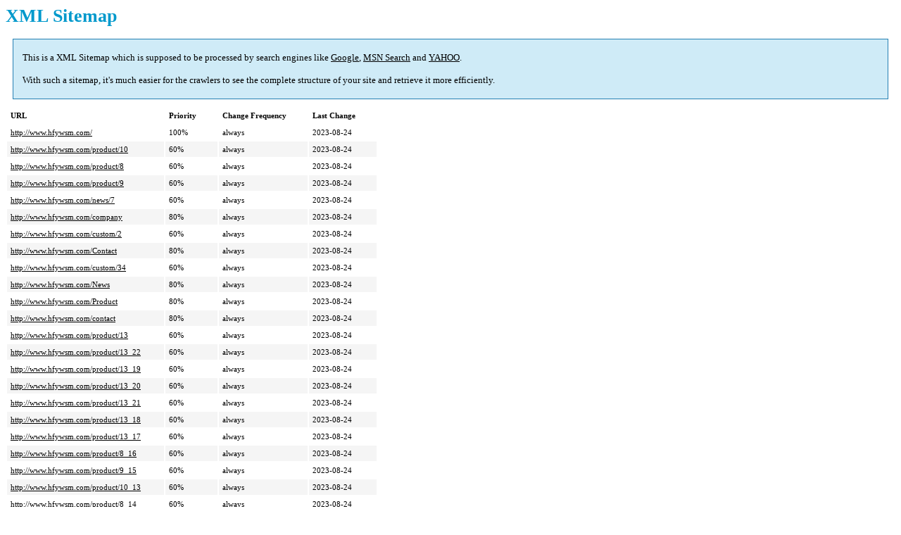

--- FILE ---
content_type: application/xml
request_url: http://www.hfywsm.com/sitemap.xml
body_size: 940
content:
<?xml version="1.0" encoding="UTF-8"?>
<?xml-stylesheet type="text/xsl" href="sitemap.xsl"?>
<urlset xmlns="http://www.sitemaps.org/schemas/sitemap/0.9">

<url>
<loc>http://www.hfywsm.com/</loc>
<priority>1.00</priority>
<lastmod>2023-08-24</lastmod>
<changefreq>Always</changefreq>
</url>
<url>
<loc>http://www.hfywsm.com/product/10</loc>
<priority>0.60</priority>
<lastmod>2023-08-24</lastmod>
<changefreq>Always</changefreq>
</url>
<url>
<loc>http://www.hfywsm.com/product/8</loc>
<priority>0.60</priority>
<lastmod>2023-08-24</lastmod>
<changefreq>Always</changefreq>
</url>
<url>
<loc>http://www.hfywsm.com/product/9</loc>
<priority>0.60</priority>
<lastmod>2023-08-24</lastmod>
<changefreq>Always</changefreq>
</url>
<url>
<loc>http://www.hfywsm.com/news/7</loc>
<priority>0.60</priority>
<lastmod>2023-08-24</lastmod>
<changefreq>Always</changefreq>
</url>
<url>
<loc>http://www.hfywsm.com/company</loc>
<priority>0.80</priority>
<lastmod>2023-08-24</lastmod>
<changefreq>Always</changefreq>
</url>
<url>
<loc>http://www.hfywsm.com/custom/2</loc>
<priority>0.60</priority>
<lastmod>2023-08-24</lastmod>
<changefreq>Always</changefreq>
</url>
<url>
<loc>http://www.hfywsm.com/Contact</loc>
<priority>0.80</priority>
<lastmod>2023-08-24</lastmod>
<changefreq>Always</changefreq>
</url>
<url>
<loc>http://www.hfywsm.com/custom/34</loc>
<priority>0.60</priority>
<lastmod>2023-08-24</lastmod>
<changefreq>Always</changefreq>
</url>
<url>
<loc>http://www.hfywsm.com/News</loc>
<priority>0.80</priority>
<lastmod>2023-08-24</lastmod>
<changefreq>Always</changefreq>
</url>
<url>
<loc>http://www.hfywsm.com/Product</loc>
<priority>0.80</priority>
<lastmod>2023-08-24</lastmod>
<changefreq>Always</changefreq>
</url>
<url>
<loc>http://www.hfywsm.com/contact</loc>
<priority>0.80</priority>
<lastmod>2023-08-24</lastmod>
<changefreq>Always</changefreq>
</url>
<url>
<loc>http://www.hfywsm.com/product/13</loc>
<priority>0.60</priority>
<lastmod>2023-08-24</lastmod>
<changefreq>Always</changefreq>
</url>
<url>
<loc>http://www.hfywsm.com/product/13_22</loc>
<priority>0.60</priority>
<lastmod>2023-08-24</lastmod>
<changefreq>Always</changefreq>
</url>
<url>
<loc>http://www.hfywsm.com/product/13_19</loc>
<priority>0.60</priority>
<lastmod>2023-08-24</lastmod>
<changefreq>Always</changefreq>
</url>
<url>
<loc>http://www.hfywsm.com/product/13_20</loc>
<priority>0.60</priority>
<lastmod>2023-08-24</lastmod>
<changefreq>Always</changefreq>
</url>
<url>
<loc>http://www.hfywsm.com/product/13_21</loc>
<priority>0.60</priority>
<lastmod>2023-08-24</lastmod>
<changefreq>Always</changefreq>
</url>
<url>
<loc>http://www.hfywsm.com/product/13_18</loc>
<priority>0.60</priority>
<lastmod>2023-08-24</lastmod>
<changefreq>Always</changefreq>
</url>
<url>
<loc>http://www.hfywsm.com/product/13_17</loc>
<priority>0.60</priority>
<lastmod>2023-08-24</lastmod>
<changefreq>Always</changefreq>
</url>
<url>
<loc>http://www.hfywsm.com/product/8_16</loc>
<priority>0.60</priority>
<lastmod>2023-08-24</lastmod>
<changefreq>Always</changefreq>
</url>
<url>
<loc>http://www.hfywsm.com/product/9_15</loc>
<priority>0.60</priority>
<lastmod>2023-08-24</lastmod>
<changefreq>Always</changefreq>
</url>
<url>
<loc>http://www.hfywsm.com/product/10_13</loc>
<priority>0.60</priority>
<lastmod>2023-08-24</lastmod>
<changefreq>Always</changefreq>
</url>
<url>
<loc>http://www.hfywsm.com/product/8_14</loc>
<priority>0.60</priority>
<lastmod>2023-08-24</lastmod>
<changefreq>Always</changefreq>
</url>
<url>
<loc>http://www.hfywsm.com/product/8_12</loc>
<priority>0.60</priority>
<lastmod>2023-08-24</lastmod>
<changefreq>Always</changefreq>
</url>
<url>
<loc>http://www.hfywsm.com/product/10_11</loc>
<priority>0.60</priority>
<lastmod>2023-08-24</lastmod>
<changefreq>Always</changefreq>
</url>
<url>
<loc>http://www.hfywsm.com/product/8_10</loc>
<priority>0.60</priority>
<lastmod>2023-08-24</lastmod>
<changefreq>Always</changefreq>
</url>
<url>
<loc>http://www.hfywsm.com/product/9_9</loc>
<priority>0.60</priority>
<lastmod>2023-08-24</lastmod>
<changefreq>Always</changefreq>
</url>
<url>
<loc>http://www.hfywsm.com/product/8_6</loc>
<priority>0.60</priority>
<lastmod>2023-08-24</lastmod>
<changefreq>Always</changefreq>
</url>
<url>
<loc>http://www.hfywsm.com/product/8_4</loc>
<priority>0.60</priority>
<lastmod>2023-08-24</lastmod>
<changefreq>Always</changefreq>
</url>
<url>
<loc>http://www.hfywsm.com/product/8_7</loc>
<priority>0.60</priority>
<lastmod>2023-08-24</lastmod>
<changefreq>Always</changefreq>
</url>
<url>
<loc>http://www.hfywsm.com/product/8_3</loc>
<priority>0.60</priority>
<lastmod>2023-08-24</lastmod>
<changefreq>Always</changefreq>
</url>
<url>
<loc>http://www.hfywsm.com/product/9_2</loc>
<priority>0.60</priority>
<lastmod>2023-08-24</lastmod>
<changefreq>Always</changefreq>
</url>
<url>
<loc>http://www.hfywsm.com/product/8_1</loc>
<priority>0.60</priority>
<lastmod>2023-08-24</lastmod>
<changefreq>Always</changefreq>
</url>
<url>
<loc>http://www.hfywsm.com/product</loc>
<priority>0.80</priority>
<lastmod>2023-08-24</lastmod>
<changefreq>Always</changefreq>
</url>
<url>
<loc>http://www.hfywsm.com/product/10_5</loc>
<priority>0.60</priority>
<lastmod>2023-08-24</lastmod>
<changefreq>Always</changefreq>
</url>
<url>
<loc>http://www.hfywsm.com/news/4_151</loc>
<priority>0.60</priority>
<lastmod>2023-08-24</lastmod>
<changefreq>Always</changefreq>
</url>
<url>
<loc>http://www.hfywsm.com/news/4_150</loc>
<priority>0.60</priority>
<lastmod>2023-08-24</lastmod>
<changefreq>Always</changefreq>
</url>
<url>
<loc>http://www.hfywsm.com/news/4_149</loc>
<priority>0.60</priority>
<lastmod>2023-08-24</lastmod>
<changefreq>Always</changefreq>
</url>
<url>
<loc>http://www.hfywsm.com/news/4_148</loc>
<priority>0.60</priority>
<lastmod>2023-08-24</lastmod>
<changefreq>Always</changefreq>
</url>
<url>
<loc>http://www.hfywsm.com/news/4_147</loc>
<priority>0.60</priority>
<lastmod>2023-08-24</lastmod>
<changefreq>Always</changefreq>
</url>
<url>
<loc>http://www.hfywsm.com/news/4_146</loc>
<priority>0.60</priority>
<lastmod>2023-08-24</lastmod>
<changefreq>Always</changefreq>
</url>
<url>
<loc>http://www.hfywsm.com/sitemap.html</loc>
<priority>0.80</priority>
<lastmod>2023-07-25</lastmod>
<changefreq>Always</changefreq>
</url>
<url>
<loc>http://www.hfywsm.com/news/4_23</loc>
<priority>0.60</priority>
<lastmod>2023-08-24</lastmod>
<changefreq>Always</changefreq>
</url>
<url>
<loc>http://www.hfywsm.com/news/4_27</loc>
<priority>0.60</priority>
<lastmod>2023-08-24</lastmod>
<changefreq>Always</changefreq>
</url>
<url>
<loc>http://www.hfywsm.com/Message</loc>
<priority>0.80</priority>
<lastmod>2023-08-24</lastmod>
<changefreq>Always</changefreq>
</url>
<url>
<loc>http://www.hfywsm.com/news</loc>
<priority>0.80</priority>
<lastmod>2023-08-24</lastmod>
<changefreq>Always</changefreq>
</url>
<url>
<loc>http://www.hfywsm.com/news/7_119</loc>
<priority>0.60</priority>
<lastmod>2023-08-24</lastmod>
<changefreq>Always</changefreq>
</url>
<url>
<loc>http://www.hfywsm.com/message</loc>
<priority>0.80</priority>
<lastmod>2023-08-24</lastmod>
<changefreq>Always</changefreq>
</url>
<url>
<loc>http://www.hfywsm.com/news/7_118</loc>
<priority>0.60</priority>
<lastmod>2023-08-24</lastmod>
<changefreq>Always</changefreq>
</url>
<url>
<loc>http://www.hfywsm.com/news/7_115</loc>
<priority>0.60</priority>
<lastmod>2023-08-24</lastmod>
<changefreq>Always</changefreq>
</url>
<url>
<loc>http://www.hfywsm.com/news/7_117</loc>
<priority>0.60</priority>
<lastmod>2023-08-24</lastmod>
<changefreq>Always</changefreq>
</url>
<url>
<loc>http://www.hfywsm.com/news/7_116</loc>
<priority>0.60</priority>
<lastmod>2023-08-24</lastmod>
<changefreq>Always</changefreq>
</url>
<url>
<loc>http://www.hfywsm.com/news/7_17</loc>
<priority>0.60</priority>
<lastmod>2023-08-24</lastmod>
<changefreq>Always</changefreq>
</url>
<url>
<loc>http://www.hfywsm.com/news/7_15</loc>
<priority>0.60</priority>
<lastmod>2023-08-24</lastmod>
<changefreq>Always</changefreq>
</url>
<url>
<loc>http://www.hfywsm.com/news/7_13</loc>
<priority>0.60</priority>
<lastmod>2023-08-24</lastmod>
<changefreq>Always</changefreq>
</url>
<url>
<loc>http://www.hfywsm.com/news/7_11</loc>
<priority>0.60</priority>
<lastmod>2023-08-24</lastmod>
<changefreq>Always</changefreq>
</url>
<url>
<loc>http://www.hfywsm.com/news/5_32</loc>
<priority>0.60</priority>
<lastmod>2023-08-24</lastmod>
<changefreq>Always</changefreq>
</url>
<url>
<loc>http://www.hfywsm.com/news/7_12</loc>
<priority>0.60</priority>
<lastmod>2023-08-24</lastmod>
<changefreq>Always</changefreq>
</url>
<url>
<loc>http://www.hfywsm.com/news/5</loc>
<priority>0.60</priority>
<lastmod>2023-08-24</lastmod>
<changefreq>Always</changefreq>
</url>
<url>
<loc>http://www.hfywsm.com/news/4_145</loc>
<priority>0.60</priority>
<lastmod>2023-08-24</lastmod>
<changefreq>Always</changefreq>
</url>
<url>
<loc>http://www.hfywsm.com/news/4_142</loc>
<priority>0.60</priority>
<lastmod>2023-08-24</lastmod>
<changefreq>Always</changefreq>
</url>
<url>
<loc>http://www.hfywsm.com/news/4_143</loc>
<priority>0.60</priority>
<lastmod>2023-08-24</lastmod>
<changefreq>Always</changefreq>
</url>
<url>
<loc>http://www.hfywsm.com/news/4_144</loc>
<priority>0.60</priority>
<lastmod>2023-08-24</lastmod>
<changefreq>Always</changefreq>
</url>
<url>
<loc>http://www.hfywsm.com/news/index/p/3</loc>
<priority>0.20</priority>
<lastmod>2023-08-24</lastmod>
<changefreq>Always</changefreq>
</url>
<url>
<loc>http://www.hfywsm.com/news/index/p/2</loc>
<priority>0.20</priority>
<lastmod>2023-08-24</lastmod>
<changefreq>Always</changefreq>
</url>
<url>
<loc>http://www.hfywsm.com/news/index/p/4</loc>
<priority>0.20</priority>
<lastmod>2023-08-24</lastmod>
<changefreq>Always</changefreq>
</url>
<url>
<loc>http://www.hfywsm.com/news/index/p/6</loc>
<priority>0.20</priority>
<lastmod>2023-08-24</lastmod>
<changefreq>Always</changefreq>
</url>
<url>
<loc>http://www.hfywsm.com/news/index/p/5</loc>
<priority>0.20</priority>
<lastmod>2023-08-24</lastmod>
<changefreq>Always</changefreq>
</url>
<url>
<loc>http://www.hfywsm.com/news/index/p/10</loc>
<priority>0.20</priority>
<lastmod>2023-08-24</lastmod>
<changefreq>Always</changefreq>
</url>
<url>
<loc>http://www.hfywsm.com/news/4_141</loc>
<priority>0.60</priority>
<lastmod>2023-08-24</lastmod>
<changefreq>Always</changefreq>
</url>
<url>
<loc>http://www.hfywsm.com/news/4_140</loc>
<priority>0.60</priority>
<lastmod>2023-08-24</lastmod>
<changefreq>Always</changefreq>
</url>
<url>
<loc>http://www.hfywsm.com/news/4_24</loc>
<priority>0.60</priority>
<lastmod>2023-08-24</lastmod>
<changefreq>Always</changefreq>
</url>
<url>
<loc>http://www.hfywsm.com/news/4_22</loc>
<priority>0.60</priority>
<lastmod>2023-08-24</lastmod>
<changefreq>Always</changefreq>
</url>
<url>
<loc>http://www.hfywsm.com/news/4_138</loc>
<priority>0.60</priority>
<lastmod>2023-08-24</lastmod>
<changefreq>Always</changefreq>
</url>
<url>
<loc>http://www.hfywsm.com/news/4_137</loc>
<priority>0.60</priority>
<lastmod>2023-08-24</lastmod>
<changefreq>Always</changefreq>
</url>
<url>
<loc>http://www.hfywsm.com/news/4_136</loc>
<priority>0.60</priority>
<lastmod>2023-08-24</lastmod>
<changefreq>Always</changefreq>
</url>
<url>
<loc>http://www.hfywsm.com/news/4_139</loc>
<priority>0.60</priority>
<lastmod>2023-08-24</lastmod>
<changefreq>Always</changefreq>
</url>
<url>
<loc>http://www.hfywsm.com/news/4_135</loc>
<priority>0.60</priority>
<lastmod>2023-08-24</lastmod>
<changefreq>Always</changefreq>
</url>
<url>
<loc>http://www.hfywsm.com/news/4_134</loc>
<priority>0.60</priority>
<lastmod>2023-08-24</lastmod>
<changefreq>Always</changefreq>
</url>
<url>
<loc>http://www.hfywsm.com/news/4_100</loc>
<priority>0.60</priority>
<lastmod>2023-08-24</lastmod>
<changefreq>Always</changefreq>
</url>
<url>
<loc>http://www.hfywsm.com/news/index/p/9</loc>
<priority>0.20</priority>
<lastmod>2023-08-24</lastmod>
<changefreq>Always</changefreq>
</url>
<url>
<loc>http://www.hfywsm.com</loc>
<priority>1.00</priority>
<lastmod>2023-08-24</lastmod>
<changefreq>Always</changefreq>
</url>
<url>
<loc>http://www.hfywsm.com/news/4_102</loc>
<priority>0.60</priority>
<lastmod>2023-08-24</lastmod>
<changefreq>Always</changefreq>
</url>
<url>
<loc>http://www.hfywsm.com/news/4_101</loc>
<priority>0.60</priority>
<lastmod>2023-08-24</lastmod>
<changefreq>Always</changefreq>
</url>
<url>
<loc>http://www.hfywsm.com/news/4_103</loc>
<priority>0.60</priority>
<lastmod>2023-08-24</lastmod>
<changefreq>Always</changefreq>
</url>
<url>
<loc>http://www.hfywsm.com/news/4_104</loc>
<priority>0.60</priority>
<lastmod>2023-08-24</lastmod>
<changefreq>Always</changefreq>
</url>
<url>
<loc>http://www.hfywsm.com/news/4_107</loc>
<priority>0.60</priority>
<lastmod>2023-08-24</lastmod>
<changefreq>Always</changefreq>
</url>
<url>
<loc>http://www.hfywsm.com/news/4_108</loc>
<priority>0.60</priority>
<lastmod>2023-08-24</lastmod>
<changefreq>Always</changefreq>
</url>
<url>
<loc>http://www.hfywsm.com/news/4_105</loc>
<priority>0.60</priority>
<lastmod>2023-08-24</lastmod>
<changefreq>Always</changefreq>
</url>
<url>
<loc>http://www.hfywsm.com/news/4_106</loc>
<priority>0.60</priority>
<lastmod>2023-08-24</lastmod>
<changefreq>Always</changefreq>
</url>
<url>
<loc>http://www.hfywsm.com/news/4_112</loc>
<priority>0.60</priority>
<lastmod>2023-08-24</lastmod>
<changefreq>Always</changefreq>
</url>
<url>
<loc>http://www.hfywsm.com/news/4_113</loc>
<priority>0.60</priority>
<lastmod>2023-08-24</lastmod>
<changefreq>Always</changefreq>
</url>
<url>
<loc>http://www.hfywsm.com/news/4_114</loc>
<priority>0.60</priority>
<lastmod>2023-08-24</lastmod>
<changefreq>Always</changefreq>
</url>
<url>
<loc>http://www.hfywsm.com/news/4_123</loc>
<priority>0.60</priority>
<lastmod>2023-08-24</lastmod>
<changefreq>Always</changefreq>
</url>
<url>
<loc>http://www.hfywsm.com/news/4_122</loc>
<priority>0.60</priority>
<lastmod>2023-08-24</lastmod>
<changefreq>Always</changefreq>
</url>
<url>
<loc>http://www.hfywsm.com/news/4_120</loc>
<priority>0.60</priority>
<lastmod>2023-08-24</lastmod>
<changefreq>Always</changefreq>
</url>
<url>
<loc>http://www.hfywsm.com/news/4_124</loc>
<priority>0.60</priority>
<lastmod>2023-08-24</lastmod>
<changefreq>Always</changefreq>
</url>
<url>
<loc>http://www.hfywsm.com/news/4_126</loc>
<priority>0.60</priority>
<lastmod>2023-08-24</lastmod>
<changefreq>Always</changefreq>
</url>
<url>
<loc>http://www.hfywsm.com/news/4_128</loc>
<priority>0.60</priority>
<lastmod>2023-08-24</lastmod>
<changefreq>Always</changefreq>
</url>
<url>
<loc>http://www.hfywsm.com/news/4_127</loc>
<priority>0.60</priority>
<lastmod>2023-08-24</lastmod>
<changefreq>Always</changefreq>
</url>
<url>
<loc>http://www.hfywsm.com/news/4_130</loc>
<priority>0.60</priority>
<lastmod>2023-08-24</lastmod>
<changefreq>Always</changefreq>
</url>
<url>
<loc>http://www.hfywsm.com/news/4_129</loc>
<priority>0.60</priority>
<lastmod>2023-08-24</lastmod>
<changefreq>Always</changefreq>
</url>
<url>
<loc>http://www.hfywsm.com/news/4_131</loc>
<priority>0.60</priority>
<lastmod>2023-08-24</lastmod>
<changefreq>Always</changefreq>
</url>
<url>
<loc>http://www.hfywsm.com/news/4_20</loc>
<priority>0.60</priority>
<lastmod>2023-08-24</lastmod>
<changefreq>Always</changefreq>
</url>
<url>
<loc>http://www.hfywsm.com/news/4_132</loc>
<priority>0.60</priority>
<lastmod>2023-08-24</lastmod>
<changefreq>Always</changefreq>
</url>
<url>
<loc>http://www.hfywsm.com/news/4_133</loc>
<priority>0.60</priority>
<lastmod>2023-08-24</lastmod>
<changefreq>Always</changefreq>
</url>
<url>
<loc>http://www.hfywsm.com/news/4_21</loc>
<priority>0.60</priority>
<lastmod>2023-08-24</lastmod>
<changefreq>Always</changefreq>
</url>
<url>
<loc>http://www.hfywsm.com/news/4_25</loc>
<priority>0.60</priority>
<lastmod>2023-08-24</lastmod>
<changefreq>Always</changefreq>
</url>
<url>
<loc>http://www.hfywsm.com/news/4_19</loc>
<priority>0.60</priority>
<lastmod>2023-08-24</lastmod>
<changefreq>Always</changefreq>
</url>
<url>
<loc>http://www.hfywsm.com/news/4_26</loc>
<priority>0.60</priority>
<lastmod>2023-08-24</lastmod>
<changefreq>Always</changefreq>
</url>
<url>
<loc>http://www.hfywsm.com/news/4_29</loc>
<priority>0.60</priority>
<lastmod>2023-08-24</lastmod>
<changefreq>Always</changefreq>
</url>
<url>
<loc>http://www.hfywsm.com/news/4_28</loc>
<priority>0.60</priority>
<lastmod>2023-08-24</lastmod>
<changefreq>Always</changefreq>
</url>
<url>
<loc>http://www.hfywsm.com/news/4_30</loc>
<priority>0.60</priority>
<lastmod>2023-08-24</lastmod>
<changefreq>Always</changefreq>
</url>
<url>
<loc>http://www.hfywsm.com/news/4_3</loc>
<priority>0.60</priority>
<lastmod>2023-08-24</lastmod>
<changefreq>Always</changefreq>
</url>
<url>
<loc>http://www.hfywsm.com/news/4_35</loc>
<priority>0.60</priority>
<lastmod>2023-08-24</lastmod>
<changefreq>Always</changefreq>
</url>
<url>
<loc>http://www.hfywsm.com/news/4_36</loc>
<priority>0.60</priority>
<lastmod>2023-08-24</lastmod>
<changefreq>Always</changefreq>
</url>
<url>
<loc>http://www.hfywsm.com/news/4_59</loc>
<priority>0.60</priority>
<lastmod>2023-08-24</lastmod>
<changefreq>Always</changefreq>
</url>
<url>
<loc>http://www.hfywsm.com/news/4_56</loc>
<priority>0.60</priority>
<lastmod>2023-08-24</lastmod>
<changefreq>Always</changefreq>
</url>
<url>
<loc>http://www.hfywsm.com/news/4_58</loc>
<priority>0.60</priority>
<lastmod>2023-08-24</lastmod>
<changefreq>Always</changefreq>
</url>
<url>
<loc>http://www.hfywsm.com/news/4_60</loc>
<priority>0.60</priority>
<lastmod>2023-08-24</lastmod>
<changefreq>Always</changefreq>
</url>
<url>
<loc>http://www.hfywsm.com/news/4_62</loc>
<priority>0.60</priority>
<lastmod>2023-08-24</lastmod>
<changefreq>Always</changefreq>
</url>
<url>
<loc>http://www.hfywsm.com/news/4_63</loc>
<priority>0.60</priority>
<lastmod>2023-08-24</lastmod>
<changefreq>Always</changefreq>
</url>
<url>
<loc>http://www.hfywsm.com/news/4_61</loc>
<priority>0.60</priority>
<lastmod>2023-08-24</lastmod>
<changefreq>Always</changefreq>
</url>
<url>
<loc>http://www.hfywsm.com/news/4_64</loc>
<priority>0.60</priority>
<lastmod>2023-08-24</lastmod>
<changefreq>Always</changefreq>
</url>
<url>
<loc>http://www.hfywsm.com/news/4_65</loc>
<priority>0.60</priority>
<lastmod>2023-08-24</lastmod>
<changefreq>Always</changefreq>
</url>
<url>
<loc>http://www.hfywsm.com/news/4_67</loc>
<priority>0.60</priority>
<lastmod>2023-08-24</lastmod>
<changefreq>Always</changefreq>
</url>
<url>
<loc>http://www.hfywsm.com/news/4_68</loc>
<priority>0.60</priority>
<lastmod>2023-08-24</lastmod>
<changefreq>Always</changefreq>
</url>
<url>
<loc>http://www.hfywsm.com/news/4_69</loc>
<priority>0.60</priority>
<lastmod>2023-08-24</lastmod>
<changefreq>Always</changefreq>
</url>
<url>
<loc>http://www.hfywsm.com/news/4_75</loc>
<priority>0.60</priority>
<lastmod>2023-08-24</lastmod>
<changefreq>Always</changefreq>
</url>
<url>
<loc>http://www.hfywsm.com/news/4_76</loc>
<priority>0.60</priority>
<lastmod>2023-08-24</lastmod>
<changefreq>Always</changefreq>
</url>
<url>
<loc>http://www.hfywsm.com/news/4_70</loc>
<priority>0.60</priority>
<lastmod>2023-08-24</lastmod>
<changefreq>Always</changefreq>
</url>
<url>
<loc>http://www.hfywsm.com/news/4_81</loc>
<priority>0.60</priority>
<lastmod>2023-08-24</lastmod>
<changefreq>Always</changefreq>
</url>
<url>
<loc>http://www.hfywsm.com/news/4_82</loc>
<priority>0.60</priority>
<lastmod>2023-08-24</lastmod>
<changefreq>Always</changefreq>
</url>
<url>
<loc>http://www.hfywsm.com/news/4_80</loc>
<priority>0.60</priority>
<lastmod>2023-08-24</lastmod>
<changefreq>Always</changefreq>
</url>
<url>
<loc>http://www.hfywsm.com/news/4_79</loc>
<priority>0.60</priority>
<lastmod>2023-08-24</lastmod>
<changefreq>Always</changefreq>
</url>
<url>
<loc>http://www.hfywsm.com/news/4_83</loc>
<priority>0.60</priority>
<lastmod>2023-08-24</lastmod>
<changefreq>Always</changefreq>
</url>
<url>
<loc>http://www.hfywsm.com/news/4_85</loc>
<priority>0.60</priority>
<lastmod>2023-08-24</lastmod>
<changefreq>Always</changefreq>
</url>
<url>
<loc>http://www.hfywsm.com/news/4_84</loc>
<priority>0.60</priority>
<lastmod>2023-08-24</lastmod>
<changefreq>Always</changefreq>
</url>
<url>
<loc>http://www.hfywsm.com/news/4_86</loc>
<priority>0.60</priority>
<lastmod>2023-08-24</lastmod>
<changefreq>Always</changefreq>
</url>
<url>
<loc>http://www.hfywsm.com/news/4_87</loc>
<priority>0.60</priority>
<lastmod>2023-08-24</lastmod>
<changefreq>Always</changefreq>
</url>
<url>
<loc>http://www.hfywsm.com/news/4_89</loc>
<priority>0.60</priority>
<lastmod>2023-08-24</lastmod>
<changefreq>Always</changefreq>
</url>
<url>
<loc>http://www.hfywsm.com/news/4_90</loc>
<priority>0.60</priority>
<lastmod>2023-08-24</lastmod>
<changefreq>Always</changefreq>
</url>
<url>
<loc>http://www.hfywsm.com/news/4_88</loc>
<priority>0.60</priority>
<lastmod>2023-08-24</lastmod>
<changefreq>Always</changefreq>
</url>
<url>
<loc>http://www.hfywsm.com/news/4_93</loc>
<priority>0.60</priority>
<lastmod>2023-08-24</lastmod>
<changefreq>Always</changefreq>
</url>
<url>
<loc>http://www.hfywsm.com/news/4_92</loc>
<priority>0.60</priority>
<lastmod>2023-08-24</lastmod>
<changefreq>Always</changefreq>
</url>
<url>
<loc>http://www.hfywsm.com/news/4_91</loc>
<priority>0.60</priority>
<lastmod>2023-08-24</lastmod>
<changefreq>Always</changefreq>
</url>
<url>
<loc>http://www.hfywsm.com/news/4_94</loc>
<priority>0.60</priority>
<lastmod>2023-08-24</lastmod>
<changefreq>Always</changefreq>
</url>
<url>
<loc>http://www.hfywsm.com/news/4_96</loc>
<priority>0.60</priority>
<lastmod>2023-08-24</lastmod>
<changefreq>Always</changefreq>
</url>
<url>
<loc>http://www.hfywsm.com/news/4_95</loc>
<priority>0.60</priority>
<lastmod>2023-08-24</lastmod>
<changefreq>Always</changefreq>
</url>
<url>
<loc>http://www.hfywsm.com/news/4_97</loc>
<priority>0.60</priority>
<lastmod>2023-08-24</lastmod>
<changefreq>Always</changefreq>
</url>
<url>
<loc>http://www.hfywsm.com/news/4_98</loc>
<priority>0.60</priority>
<lastmod>2023-08-24</lastmod>
<changefreq>Always</changefreq>
</url>
<url>
<loc>http://www.hfywsm.com/news/4_99</loc>
<priority>0.60</priority>
<lastmod>2023-08-24</lastmod>
<changefreq>Always</changefreq>
</url>
<url>
<loc>http://www.hfywsm.com/news/7_10</loc>
<priority>0.60</priority>
<lastmod>2023-08-24</lastmod>
<changefreq>Always</changefreq>
</url>
<url>
<loc>http://www.hfywsm.com/news/7_5</loc>
<priority>0.60</priority>
<lastmod>2023-08-24</lastmod>
<changefreq>Always</changefreq>
</url>
<url>
<loc>http://www.hfywsm.com/news/7_4</loc>
<priority>0.60</priority>
<lastmod>2023-08-24</lastmod>
<changefreq>Always</changefreq>
</url>
<url>
<loc>http://www.hfywsm.com/news/7_9</loc>
<priority>0.60</priority>
<lastmod>2023-08-24</lastmod>
<changefreq>Always</changefreq>
</url>
<url>
<loc>http://www.hfywsm.com/news/7_18</loc>
<priority>0.60</priority>
<lastmod>2023-08-24</lastmod>
<changefreq>Always</changefreq>
</url>
<url>
<loc>http://www.hfywsm.com/news/index/p/7</loc>
<priority>0.20</priority>
<lastmod>2023-08-24</lastmod>
<changefreq>Always</changefreq>
</url>
<url>
<loc>http://www.hfywsm.com/news/index/p/8</loc>
<priority>0.20</priority>
<lastmod>2023-08-24</lastmod>
<changefreq>Always</changefreq>
</url>
<url>
<loc>http://www.hfywsm.com/news/index/p/contact</loc>
<priority>0.20</priority>
<lastmod>2023-08-24</lastmod>
<changefreq>Always</changefreq>
</url>
<url>
<loc>http://www.hfywsm.com/news/index/p/1</loc>
<priority>0.20</priority>
<lastmod>2023-08-24</lastmod>
<changefreq>Always</changefreq>
</url>
</urlset>